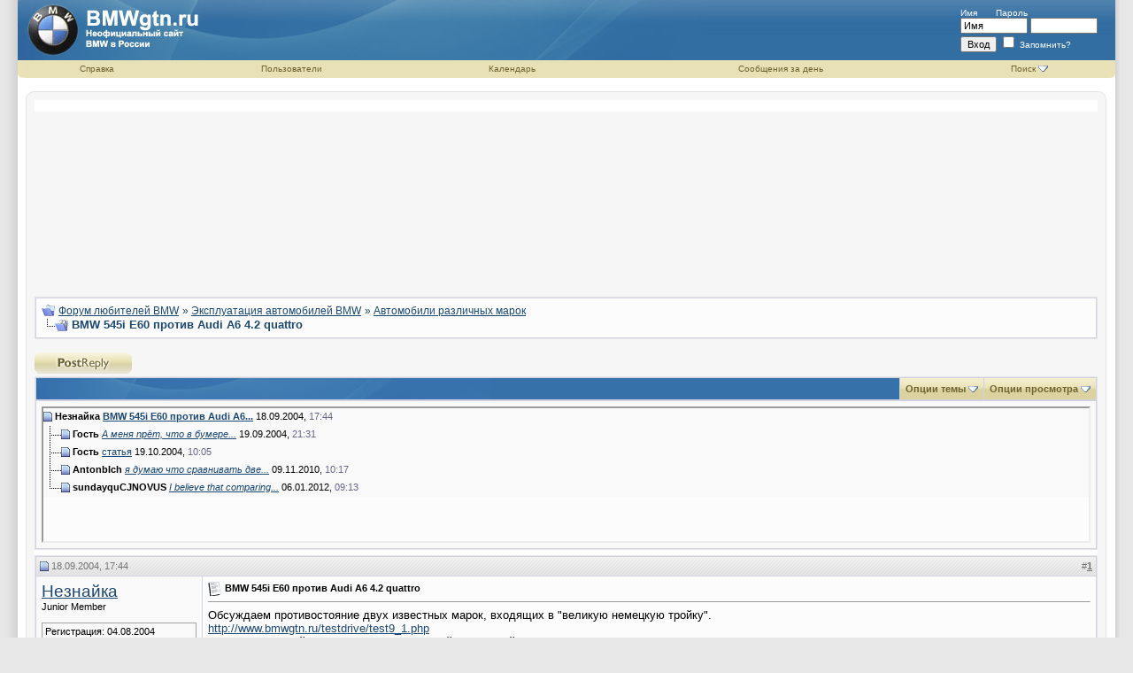

--- FILE ---
content_type: text/html; charset=windows-1251
request_url: http://forum.bmwgtn.ru/showthread.php?s=068436579fac7a73044947a91cdad4c9&mode=hybrid&t=16
body_size: 12046
content:
<!DOCTYPE html PUBLIC "-//W3C//DTD XHTML 1.0 Transitional//EN" "http://www.w3.org/TR/xhtml1/DTD/xhtml1-transitional.dtd">
<html xmlns="http://www.w3.org/1999/xhtml" dir="ltr" lang="ru">
<head>
	<meta http-equiv="Content-Type" content="text/html; charset=windows-1251" />
<meta name="generator" content="vBulletin 3.7.3" />

<meta name="keywords" content=" BMW 545i E60 против Audi A6 4.2 quattro, bmw, авто, auto, бмв, автомобиль, ремонт, эксплуатация, подбор, модели, выпуск, салон, кузов" />
<meta name="description" content=" BMW 545i E60 против Audi A6 4.2 quattro Автомобили различных марок" />


<!-- CSS Stylesheet -->
<style type="text/css" id="vbulletin_css">
/**
* vBulletin 3.7.3 CSS
* Style: 'Curves'; Style ID: 2
*/
@import url("clientscript/vbulletin_css/style-be01ccc5-00002.css");
</style>
<link rel="stylesheet" type="text/css" href="clientscript/vbulletin_important.css?v=373" />


<!-- / CSS Stylesheet -->

<script type="text/javascript" src="clientscript/yui/yahoo-dom-event/yahoo-dom-event.js?v=373"></script>
<script type="text/javascript" src="clientscript/yui/connection/connection-min.js?v=373"></script>
<script type="text/javascript">
<!--
var SESSIONURL = "s=bd03190cc5de1b6b259480bc07ab8fde&";
var SECURITYTOKEN = "guest";
var IMGDIR_MISC = "curves/misc";
var vb_disable_ajax = parseInt("0", 10);
// -->
</script>
<script type="text/javascript" src="clientscript/vbulletin_global.js?v=373"></script>
<script type="text/javascript" src="clientscript/vbulletin_menu.js?v=373"></script>


	<title> BMW 545i E60 против Audi A6 4.2 quattro - &#1060;&#1086;&#1088;&#1091;&#1084; &#1083;&#1102;&#1073;&#1080;&#1090;&#1077;&#1083;&#1077;&#1081; BMW</title>
	<script type="text/javascript" src="clientscript/vbulletin_post_loader.js?v=373"></script>
	<style type="text/css" id="vbulletin_showthread_css">
	<!--
	
	#links div { white-space: nowrap; }
	#links img { vertical-align: middle; }
	-->
	</style>
</head>
<body onload="">
<!-- logo -->

<a name="top"></a>
<table border="0" width="100%" cellpadding="0" cellspacing="0" align="center">
<tr>
  <td style="background-image:url(curves/c1_01.jpg); background-position:right; background-repeat:repeat-y;" width="20">&nbsp;</td>
  <td style="background-color:#ffffff;"><table width="100%" style="background-image:url(curves/c1_04.jpg);" border="0" cellpadding="0" cellspacing="0" align="center">
      <tr>
        <td align="left" valign="top"><a href="index.php?s=bd03190cc5de1b6b259480bc07ab8fde"><img src="curves/c1_02.jpg" border="0" alt="&#1060;&#1086;&#1088;&#1091;&#1084; &#1083;&#1102;&#1073;&#1080;&#1090;&#1077;&#1083;&#1077;&#1081; BMW" /></a></td>
        <td width="100%" style="background-image:url(curves/c1_03.jpg); background-repeat:no-repeat;">&nbsp;</td>
        <td valign="middle" style="padding-right:20px;" nowrap="nowrap" >
            <div class="headertxt">
              <form action="login.php?do=login" method="post" onsubmit="md5hash(vb_login_password, vb_login_md5password, vb_login_md5password_utf, 0)">
                <script type="text/javascript" src="clientscript/vbulletin_md5.js?v=373"></script>
                <label for="navbar_username">Имя</label>
                &nbsp;&nbsp;&nbsp;&nbsp;&nbsp;
                <label for="navbar_password">Пароль</label>
                <br />
                <input type="text" class="bginput" style="font-size: 11px" name="vb_login_username" id="navbar_username" size="10" accesskey="u" tabindex="101" value="Имя" onfocus="if (this.value == 'Имя') this.value = '';" />
                <input type="password" class="bginput" style="font-size: 11px" name="vb_login_password" id="navbar_password" size="10" accesskey="p" tabindex="102" />
                <br />
                <input type="submit" class="button" value="Вход" tabindex="104" title="Введите ваше имя пользователя и пароль, чтобы войти, или нажмите кнопку 'Регистрация', чтобы зарегистрироваться." accesskey="s" />
                <label for="cb_cookieuser_navbar">
                <input type="checkbox" name="cookieuser" value="1" tabindex="103" id="cb_cookieuser_navbar" accesskey="c" />
                Запомнить?</label>
                <input type="hidden" name="s" value="bd03190cc5de1b6b259480bc07ab8fde" />
	<input type="hidden" name="securitytoken" value="guest" />
                <input type="hidden" name="do" value="login" />
                <input type="hidden" name="vb_login_md5password" />
                <input type="hidden" name="vb_login_md5password_utf" />
              </form>
              <!-- / login form -->
            </div>
          </td>
      </tr>
      <tr>
        <td colspan="3" valign="top"><table border="0" width="100%" cellpadding="0" cellspacing="0">
            <tr align="center">
              <td width="10"><img src="curves/c1_08.jpg"/></td>
              
              
              <td class="vbmenu_header"><a href="faq.php?s=bd03190cc5de1b6b259480bc07ab8fde" accesskey="5">Справка</a></td>
              <td class="vbmenu_header"><a href="memberlist.php?s=bd03190cc5de1b6b259480bc07ab8fde">Пользователи</a></td>
              <td class="vbmenu_header"><a href="calendar.php?s=bd03190cc5de1b6b259480bc07ab8fde">Календарь</a></td>
              
                
                  
                    <td class="vbmenu_header"><a href="search.php?s=bd03190cc5de1b6b259480bc07ab8fde&amp;do=getdaily" accesskey="2">Сообщения за день</a></td>
                  
                  <td id="navbar_search" class="vbmenu_header"><a href="search.php?s=bd03190cc5de1b6b259480bc07ab8fde" accesskey="4" rel="nofollow">Поиск</a>
                    <script type="text/javascript"> vbmenu_register("navbar_search"); </script></td>
                
                
                
              
              <td width="11"><img src="curves/c1_10.jpg"/></td>
            </tr>
          </table></td>
      </tr>
    </table>
    <br />
    <!-- /logo -->
    <!-- content table -->
    <table border="0" width="100%" cellpadding="0" cellspacing="0">
    <tr>
      <td><img src="curves/c1_13.jpg"/></td>
      <td width="100%" style="background-image:url(curves/c1_14.jpg);"></td>
      <td><img src="curves/c1_16.jpg"/></td>
    </tr>
<tr>
    <td style="background-image:url(curves/c1_17.jpg);">&nbsp;</td>
      <td> <!-- open content container -->

<div align="center">
	<div class="page" style="width:100%; text-align:left">
		<div style="padding:0px 0px 0px 0px" align="left">

        
         



<p align="center"><script async src="//pagead2.googlesyndication.com/pagead/js/adsbygoogle.js"></script>
<!-- Bmwgtn_Big_H -->
<ins class="adsbygoogle"
     style="display:inline-block;width:930px;height:180px"
     data-ad-client="ca-pub-1987857910490103"
     data-ad-slot="1242822856"></ins>
<script>
(adsbygoogle = window.adsbygoogle || []).push({});
</script></p>
<br />

<!-- breadcrumb, login, pm info -->
<table class="tborder" cellpadding="6" cellspacing="1" border="0" width="100%" align="center">
<tr>
	<td class="alt1" width="100%">
		
			<table cellpadding="0" cellspacing="0" border="0">
			<tr valign="bottom">
				<td><a href="#" onclick="history.back(1); return false;"><img src="curves/misc/navbits_start.gif" alt="Вернуться" border="0" /></a></td>
				<td>&nbsp;</td>
				<td width="100%"><span class="navbar"><a href="index.php?s=bd03190cc5de1b6b259480bc07ab8fde" accesskey="1">&#1060;&#1086;&#1088;&#1091;&#1084; &#1083;&#1102;&#1073;&#1080;&#1090;&#1077;&#1083;&#1077;&#1081; BMW</a></span> 
	<span class="navbar">» <a href="forumdisplay.php?s=bd03190cc5de1b6b259480bc07ab8fde&amp;f=20">Эксплуатация автомобилей BMW</a></span>


	<span class="navbar">» <a href="forumdisplay.php?s=bd03190cc5de1b6b259480bc07ab8fde&amp;f=26">Автомобили различных марок</a></span>

</td>
			</tr>
			<tr>
				<td class="navbar" style="font-size:10pt; padding-top:1px" colspan="3"><a href="/showthread.php?s=068436579fac7a73044947a91cdad4c9&amp;mode=hybrid&amp;t=16"><img class="inlineimg" src="curves/misc/navbits_finallink_ltr.gif" alt="Перезагрузить страницу" border="0" /></a> <strong>
	 BMW 545i E60 против Audi A6 4.2 quattro

</strong></td>
			</tr>
			</table>
		
	</td>
</tr>
</table>
<!-- / breadcrumb, login, pm info -->

<br />






<!-- NAVBAR POPUP MENUS -->

	
	<!-- header quick search form -->
	<div class="vbmenu_popup" id="navbar_search_menu" style="display:none" align="left">
		<table cellpadding="4" cellspacing="1" border="0">
		<tr>
			<td class="thead">Поиск по форуму</td>
		</tr>
		<tr>
			<td class="vbmenu_option" title="nohilite">
				<form action="search.php?do=process" method="post">

					<input type="hidden" name="do" value="process" />
					<input type="hidden" name="quicksearch" value="1" />
					<input type="hidden" name="childforums" value="1" />
					<input type="hidden" name="exactname" value="1" />
					<input type="hidden" name="s" value="bd03190cc5de1b6b259480bc07ab8fde" />
	<input type="hidden" name="securitytoken" value="guest" />
					<div><input type="text" class="bginput" name="query" size="25" tabindex="1001" /><input type="submit" class="button" value="Вперёд" tabindex="1004" /></div>
					<div style="margin-top:6px">
						<label for="rb_nb_sp0"><input type="radio" name="showposts" value="0" id="rb_nb_sp0" tabindex="1002" checked="checked" />Отобразить темы</label>
						&nbsp;
						<label for="rb_nb_sp1"><input type="radio" name="showposts" value="1" id="rb_nb_sp1" tabindex="1003" />Отображать сообщения</label>
					</div>
				</form>
			</td>
		</tr>
		
		<tr>
			<td class="vbmenu_option"><a href="tags.php??s=bd03190cc5de1b6b259480bc07ab8fde" rel="nofollow">Поиск по метке</a></td>
		</tr>
		
		<tr>
			<td class="vbmenu_option"><a href="search.php?s=bd03190cc5de1b6b259480bc07ab8fde" accesskey="4" rel="nofollow">Расширенный поиск</a></td>
		</tr>
		
		</table>
	</div>
	<!-- / header quick search form -->
	

	
<!-- / NAVBAR POPUP MENUS -->

<!-- PAGENAV POPUP -->
	<div class="vbmenu_popup" id="pagenav_menu" style="display:none">
		<table cellpadding="4" cellspacing="1" border="0">
		<tr>
			<td class="thead" nowrap="nowrap">К странице...</td>
		</tr>
		<tr>
			<td class="vbmenu_option" title="nohilite">
			<form action="index.php" method="get" onsubmit="return this.gotopage()" id="pagenav_form">
				<input type="text" class="bginput" id="pagenav_itxt" style="font-size:11px" size="4" />
				<input type="button" class="button" id="pagenav_ibtn" value="Вперёд" />
			</form>
			</td>
		</tr>
		</table>
	</div>
<!-- / PAGENAV POPUP -->


<div align="center">

</div>





<a name="poststop" id="poststop"></a>

<!-- controls above postbits -->
<table cellpadding="0" cellspacing="0" border="0" width="100%" style="margin-bottom:3px">
<tr valign="bottom">
	
		<td class="smallfont"><a href="newreply.php?s=bd03190cc5de1b6b259480bc07ab8fde&amp;do=newreply&amp;noquote=1&amp;p=34" rel="nofollow"><img src="curves/buttons/reply.gif" alt="Ответ" border="0" /></a></td>
	
	
</tr>
</table>
<!-- / controls above postbits -->

<!-- toolbar -->
<table class="tborder" cellpadding="6" cellspacing="1" border="0" width="100%" align="center" style="border-bottom-width:0px">
<tr>
	<td class="tcat" width="100%">
		<div class="smallfont">
		
		&nbsp;
		</div>
	</td>
	<td class="vbmenu_control" id="threadtools" nowrap="nowrap">
		<a href="/showthread.php?mode=hybrid&amp;t=16&amp;nojs=1#goto_threadtools">Опции темы</a>
		<script type="text/javascript"> vbmenu_register("threadtools"); </script>
	</td>
	
	
	
	<td class="vbmenu_control" id="displaymodes" nowrap="nowrap">
		<a href="/showthread.php?mode=hybrid&amp;t=16&amp;nojs=1#goto_displaymodes">Опции просмотра</a>
		<script type="text/javascript"> vbmenu_register("displaymodes"); </script>
	</td>
	

	

</tr>
</table>
<!-- / toolbar -->



<!-- end content table -->

		</div>
	</div>
</div>

<!-- / close content container -->
<!-- / end content table -->


<!-- thread posts list -->
<script type="text/javascript">
<!--
var imgdir_statusicon = "curves/statusicon";
var imgdir_misc = "curves/misc";
var cleargifurl = "clear.gif";
var guestphrase = "Гость";
var morephrase = "Дополнительные ответы в подтемах";
var highlightwords = "";
//-->
</script>
<script type="text/javascript" src="clientscript/vbulletin_thrdpostlist.js?v=373"></script>
<script type="text/javascript">
<!--
// initialize some variables
var curpostid = 34;
var quickreply = false;

// cached posts (no page reload required to view)

// next/previous post info

// cached usernames
pu[0] = guestphrase;
pu[3] = "Незнайка";
pu[5997] = "AntonbIch";
pu[6239] = "sundayquCJNOVUS";

// -->
</script>

<!-- open content container -->

<div align="center">
	<div class="page" style="width:100%; text-align:left">
		<div style="padding:0px 0px 0px 0px" align="left">


<table class="tborder" cellpadding="6" cellspacing="1" border="0" width="100%" align="center" style="border-top-width:0px; margin-bottom:6px">
<tr>
	<td class="alt2">
	<div style="height:150px;  overflow:auto; border:2px inset; padding: 0px; text-align:left;" class="alt1" id="links">
		<div class="smallfont">
		<!-- start post links -->
<script type="text/javascript">
<!--
writeLink(34, 0, 0, 3, "", "BMW 545i E60 против Audi A6...", "18.09.2004", "17:44", 1);
  writeLink(35, 0, 0, 0, "T", "<i>А меня прёт, что в бумере...</i>", "19.09.2004", "21:31", 1);
  writeLink(56, 0, 0, 0, "T", "статья", "19.10.2004", "10:05", 1);
  writeLink(1126, 0, 0, 5997, "T", "<i>я думаю что сравнивать две...</i>", "09.11.2010", "10:17", 1);
  writeLink(1360, 0, 0, 6239, "L", "<i>I believe that comparing...</i>", "06.01.2012", "09:13", 1);

//-->
</script>
		<!-- end post links -->
		</div>
	</div>
	</td>
</tr>

</table>


		</div>
	</div>
</div>

<!-- / close content container -->
<!-- /thread posts list -->




<div id="posts"><!-- post #34 -->

	<!-- open content container -->

<div align="center">
	<div class="page" style="width:100%; text-align:left">
		<div style="padding:0px 0px 0px 0px" align="left">

	<div id="edit34" style="padding:0px 0px 6px 0px">
	<!-- this is not the last post shown on the page -->



<table id="post34" class="tborder" cellpadding="6" cellspacing="0" border="0" width="100%" align="center">
<tr>
	
		<td class="thead" style="font-weight:normal; border: 1px solid #D1D1E1; border-right: 0px" >
			<!-- status icon and date -->
			<a name="post34"><img class="inlineimg" src="curves/statusicon/post_old.gif" alt="Старый" border="0" /></a>
			18.09.2004, 17:44
			
			<!-- / status icon and date -->
		</td>
		<td class="thead" style="font-weight:normal; border: 1px solid #D1D1E1; border-left: 0px" align="right">
			&nbsp;
			#<a href="showpost.php?s=bd03190cc5de1b6b259480bc07ab8fde&amp;p=34&amp;postcount=1" target="new" rel="nofollow" id="postcount34" name="1"><strong>1</strong></a>
			
		</td>
	
</tr>
<tr valign="top">
	<td class="alt2" width="175" rowspan="2" style="border: 1px solid #D1D1E1; border-top: 0px; border-bottom: 0px">

			<div id="postmenu_34">
				
				<a class="bigusername" href="member.php?s=bd03190cc5de1b6b259480bc07ab8fde&amp;u=3">Незнайка</a>
				<script type="text/javascript"> vbmenu_register("postmenu_34", true); </script>
				
			</div>

			<div class="smallfont">Junior Member</div>
			
			

			

			<div class="smallfont">
				&nbsp;<br />
				<div class="postbitfields">Регистрация: 04.08.2004</div>
				
				
				<div class="postbitfields">
					Сообщений: 9
				</div>
				
				
				
				

			</div>

	</td>
	
	<td class="alt1" id="td_post_34" style="border-right: 1px solid #D1D1E1">
	
		
		
			<!-- icon and title -->
			<div class="smallfont">
				<img class="inlineimg" src="images/icons/icon1.gif" alt="По умолчанию" border="0" />
				<strong>BMW 545i E60 против Audi A6 4.2 quattro</strong>
			</div>
			<hr size="1" style="color:#D1D1E1; background-color:#D1D1E1" />
			<!-- / icon and title -->
		

		<!-- message -->
		<div id="post_message_34">Обсуждаем противостояние двух известных марок, входящих в &quot;великую немецкую тройку&quot;.<br />
<noindex><a href="http://www.bmwgtn.ru/testdrive/test9_1.php" target="_blank">http://www.bmwgtn.ru/testdrive/test9_1.php</a></noindex><br />
К созданию новой А6 приложил руку бывший шеф-дизайнер корпорации BMW, но сталали от этого Audi лучше? <br />
Пишите своё мнение по этому вопросу.</div>
		<!-- / message -->

		

		


		

		

	</td>
</tr>
<tr>
<td class="alt1" valign="bottom" style="border-right: 1px solid #D1D1E1">
 

</td>
</tr>
<tr>
	<td class="alt2" style="border: 1px solid #D1D1E1; border-top: 0px">
		<img class="inlineimg" src="curves/statusicon/user_offline.gif" alt="Незнайка вне форума" border="0" />


		
		
		
		
		&nbsp;
	</td>
	
	<td class="alt1" align="right" style="border: 1px solid #D1D1E1; border-left: 0px; border-top: 0px">
	
		<!-- controls -->
		
		
		
			<a href="newreply.php?s=bd03190cc5de1b6b259480bc07ab8fde&amp;do=newreply&amp;p=34" rel="nofollow"><img src="curves/buttons/quote.gif" alt="Ответить с цитированием" border="0" /></a>
		
		
		
		
		
		
		
			
		
		
		<!-- / controls -->
	</td>
</tr>
</table>


<!-- post 34 popup menu -->
<div class="vbmenu_popup" id="postmenu_34_menu" style="display:none">
	<table cellpadding="4" cellspacing="1" border="0">
	<tr>
		<td class="thead">Незнайка</td>
	</tr>
	
		<tr><td class="vbmenu_option"><a href="member.php?s=bd03190cc5de1b6b259480bc07ab8fde&amp;u=3">Посмотреть профиль</a></td></tr>
	
	
	
	
	
		<tr><td class="vbmenu_option"><a href="search.php?s=bd03190cc5de1b6b259480bc07ab8fde&amp;do=finduser&amp;u=3" rel="nofollow">Найти ещё сообщения от Незнайка</a></td></tr>
	
	
	
	</table>
</div>
<!-- / post 34 popup menu -->


	</div>
	
		</div>
	</div>
</div>

<!-- / close content container -->

<!-- / post #34 --><!-- post #35 -->

	<!-- open content container -->

<div align="center">
	<div class="page" style="width:100%; text-align:left">
		<div style="padding:0px 0px 0px 0px" align="left">

	<div id="edit35" style="padding:0px 0px 6px 0px">
	<!-- this is not the last post shown on the page -->



<table id="post35" class="tborder" cellpadding="6" cellspacing="0" border="0" width="100%" align="center">
<tr>
	
		<td class="thead" style="font-weight:normal; border: 1px solid #D1D1E1; border-right: 0px" >
			<!-- status icon and date -->
			<a name="post35"><img class="inlineimg" src="curves/statusicon/post_old.gif" alt="Старый" border="0" /></a>
			19.09.2004, 21:31
			
			<!-- / status icon and date -->
		</td>
		<td class="thead" style="font-weight:normal; border: 1px solid #D1D1E1; border-left: 0px" align="right">
			&nbsp;
			#<a href="showpost.php?s=bd03190cc5de1b6b259480bc07ab8fde&amp;p=35&amp;postcount=2" target="new" rel="nofollow" id="postcount35" name="2"><strong>2</strong></a>
			
		</td>
	
</tr>
<tr valign="top">
	<td class="alt2" width="175" rowspan="2" style="border: 1px solid #D1D1E1; border-top: 0px; border-bottom: 0px">

			<div id="postmenu_35">
				
				
				
			</div>

			<div class="smallfont">Guest</div>
			
			

			

			<div class="smallfont">
				&nbsp;<br />
				
				
				
				<div class="postbitfields">
					Сообщений: n/a
				</div>
				
				
				
				

			</div>

	</td>
	
	<td class="alt1" id="td_post_35" style="border-right: 1px solid #D1D1E1">
	
		
		
			<!-- icon and title -->
			<div class="smallfont">
				<img class="inlineimg" src="images/icons/icon1.gif" alt="По умолчанию" border="0" />
				
			</div>
			<hr size="1" style="color:#D1D1E1; background-color:#D1D1E1" />
			<!-- / icon and title -->
		

		<!-- message -->
		<div id="post_message_35">А меня прёт, что в бумере информация на стекле отображается. Прям как в истребителе. Интресно, а скока такое стекло встанет, если его какие-нибудь падонки разобьют?</div>
		<!-- / message -->

		

		


		

		

	</td>
</tr>
<tr>
<td class="alt1" valign="bottom" style="border-right: 1px solid #D1D1E1">
 

</td>
</tr>
<tr>
	<td class="alt2" style="border: 1px solid #D1D1E1; border-top: 0px">
		
		
		
		
		
		&nbsp;
	</td>
	
	<td class="alt1" align="right" style="border: 1px solid #D1D1E1; border-left: 0px; border-top: 0px">
	
		<!-- controls -->
		
		
		
			<a href="newreply.php?s=bd03190cc5de1b6b259480bc07ab8fde&amp;do=newreply&amp;p=35" rel="nofollow"><img src="curves/buttons/quote.gif" alt="Ответить с цитированием" border="0" /></a>
		
		
		
		
		
		
		
			
		
		
		<!-- / controls -->
	</td>
</tr>
</table>


<!-- post 35 popup menu -->
<div class="vbmenu_popup" id="postmenu_35_menu" style="display:none">
	<table cellpadding="4" cellspacing="1" border="0">
	<tr>
		<td class="thead"></td>
	</tr>
	
	
	
	
	
	
	
	</table>
</div>
<!-- / post 35 popup menu -->


	</div>
	
		</div>
	</div>
</div>

<!-- / close content container -->

<!-- / post #35 --><!-- post #56 -->

	<!-- open content container -->

<div align="center">
	<div class="page" style="width:100%; text-align:left">
		<div style="padding:0px 0px 0px 0px" align="left">

	<div id="edit56" style="padding:0px 0px 6px 0px">
	<!-- this is not the last post shown on the page -->



<table id="post56" class="tborder" cellpadding="6" cellspacing="0" border="0" width="100%" align="center">
<tr>
	
		<td class="thead" style="font-weight:normal; border: 1px solid #D1D1E1; border-right: 0px" >
			<!-- status icon and date -->
			<a name="post56"><img class="inlineimg" src="curves/statusicon/post_old.gif" alt="Старый" border="0" /></a>
			19.10.2004, 10:05
			
			<!-- / status icon and date -->
		</td>
		<td class="thead" style="font-weight:normal; border: 1px solid #D1D1E1; border-left: 0px" align="right">
			&nbsp;
			#<a href="showpost.php?s=bd03190cc5de1b6b259480bc07ab8fde&amp;p=56&amp;postcount=3" target="new" rel="nofollow" id="postcount56" name="3"><strong>3</strong></a>
			
		</td>
	
</tr>
<tr valign="top">
	<td class="alt2" width="175" rowspan="2" style="border: 1px solid #D1D1E1; border-top: 0px; border-bottom: 0px">

			<div id="postmenu_56">
				
				mmX
				
			</div>

			<div class="smallfont">Guest</div>
			
			

			

			<div class="smallfont">
				&nbsp;<br />
				
				
				
				<div class="postbitfields">
					Сообщений: n/a
				</div>
				
				
				
				

			</div>

	</td>
	
	<td class="alt1" id="td_post_56" style="border-right: 1px solid #D1D1E1">
	
		
		
			<!-- icon and title -->
			<div class="smallfont">
				<img class="inlineimg" src="images/icons/icon1.gif" alt="По умолчанию" border="0" />
				<strong>статья</strong>
			</div>
			<hr size="1" style="color:#D1D1E1; background-color:#D1D1E1" />
			<!-- / icon and title -->
		

		<!-- message -->
		<div id="post_message_56">статья сравнения не актуальна, в плане скоростных замеров<br />
как 40 клапановый 4,2 двигатель audi может набирать сотню за 7.6 сек ? Причина может быть одна только некомпетентность водителя или же сознательная некомпетентность водителя на первой сотне при нормальных тестах а6 не догонет bmw 5 а вот на второй вполне возможно  из каталога  <noindex><a href="http://www.catalog.auto.ru/audi/a6/" target="_blank">http://www.catalog.auto.ru/audi/a6/</a></noindex> хорошо видно что даже а6 дизелёк    набикает сотню за  7.3с неговоря об а6<br />
4.2 которая при своих габаритах массе и полном приводе (они поболее bmw) а6 настигает 100 за 6.1  а нужны ли такие бешеные показатели <br />
седану бизнес класса ? наверно нужны раз они на серийном производстве. И еще покупая машину в России все знают что придется ездить зимой а как вы думаете  что остаётся за управляемостью это конечно  ауди</div>
		<!-- / message -->

		

		


		

		

	</td>
</tr>
<tr>
<td class="alt1" valign="bottom" style="border-right: 1px solid #D1D1E1">
 

</td>
</tr>
<tr>
	<td class="alt2" style="border: 1px solid #D1D1E1; border-top: 0px">
		
		
		
		
		
		&nbsp;
	</td>
	
	<td class="alt1" align="right" style="border: 1px solid #D1D1E1; border-left: 0px; border-top: 0px">
	
		<!-- controls -->
		
		
		
			<a href="newreply.php?s=bd03190cc5de1b6b259480bc07ab8fde&amp;do=newreply&amp;p=56" rel="nofollow"><img src="curves/buttons/quote.gif" alt="Ответить с цитированием" border="0" /></a>
		
		
		
		
		
		
		
			
		
		
		<!-- / controls -->
	</td>
</tr>
</table>


<!-- post 56 popup menu -->
<div class="vbmenu_popup" id="postmenu_56_menu" style="display:none">
	<table cellpadding="4" cellspacing="1" border="0">
	<tr>
		<td class="thead">mmX</td>
	</tr>
	
	
	
	
	
	
	
	</table>
</div>
<!-- / post 56 popup menu -->


	</div>
	
		</div>
	</div>
</div>

<!-- / close content container -->

<!-- / post #56 --><!-- post #1126 -->

	<!-- open content container -->

<div align="center">
	<div class="page" style="width:100%; text-align:left">
		<div style="padding:0px 0px 0px 0px" align="left">

	<div id="edit1126" style="padding:0px 0px 6px 0px">
	<!-- this is not the last post shown on the page -->



<table id="post1126" class="tborder" cellpadding="6" cellspacing="0" border="0" width="100%" align="center">
<tr>
	
		<td class="thead" style="font-weight:normal; border: 1px solid #D1D1E1; border-right: 0px" >
			<!-- status icon and date -->
			<a name="post1126"><img class="inlineimg" src="curves/statusicon/post_old.gif" alt="Старый" border="0" /></a>
			09.11.2010, 10:17
			
			<!-- / status icon and date -->
		</td>
		<td class="thead" style="font-weight:normal; border: 1px solid #D1D1E1; border-left: 0px" align="right">
			&nbsp;
			#<a href="showpost.php?s=bd03190cc5de1b6b259480bc07ab8fde&amp;p=1126&amp;postcount=4" target="new" rel="nofollow" id="postcount1126" name="4"><strong>4</strong></a>
			
		</td>
	
</tr>
<tr valign="top">
	<td class="alt2" width="175" rowspan="2" style="border: 1px solid #D1D1E1; border-top: 0px; border-bottom: 0px">

			<div id="postmenu_1126">
				
				<a class="bigusername" href="member.php?s=bd03190cc5de1b6b259480bc07ab8fde&amp;u=5997">AntonbIch</a>
				<script type="text/javascript"> vbmenu_register("postmenu_1126", true); </script>
				
			</div>

			<div class="smallfont">Junior Member</div>
			
			

			

			<div class="smallfont">
				&nbsp;<br />
				<div class="postbitfields">Регистрация: 04.11.2010</div>
				
				
				<div class="postbitfields">
					Сообщений: 11
				</div>
				
				
				
				
<div class="postbitfields"><a href="#" onclick="imwindow('icq', '5997', 500, 450); return false;"><img src="curves/misc/im_icq.gif" alt="Отправить сообщение для AntonbIch с помощью ICQ" border="0" /></a>    </div>
			</div>

	</td>
	
	<td class="alt1" id="td_post_1126" style="border-right: 1px solid #D1D1E1">
	
		
		
			<!-- icon and title -->
			<div class="smallfont">
				<img class="inlineimg" src="images/icons/icon1.gif" alt="По умолчанию" border="0" />
				
			</div>
			<hr size="1" style="color:#D1D1E1; background-color:#D1D1E1" />
			<!-- / icon and title -->
		

		<!-- message -->
		<div id="post_message_1126">я думаю что сравнивать две эти марки нет смысла они обе в лидерах но предпочтения я отдам bmw по многим признакам ну не будем говорить о нутрях они хороши везде а вот дизайн bmw куда интересней чем у audi ну и салом не остовляет себе конкурентов среди их класса!</div>
		<!-- / message -->

		

		


		

		

	</td>
</tr>
<tr>
<td class="alt1" valign="bottom" style="border-right: 1px solid #D1D1E1">
 

</td>
</tr>
<tr>
	<td class="alt2" style="border: 1px solid #D1D1E1; border-top: 0px">
		<img class="inlineimg" src="curves/statusicon/user_offline.gif" alt="AntonbIch вне форума" border="0" />


		
		
		
		
		&nbsp;
	</td>
	
	<td class="alt1" align="right" style="border: 1px solid #D1D1E1; border-left: 0px; border-top: 0px">
	
		<!-- controls -->
		
		
		
			<a href="newreply.php?s=bd03190cc5de1b6b259480bc07ab8fde&amp;do=newreply&amp;p=1126" rel="nofollow"><img src="curves/buttons/quote.gif" alt="Ответить с цитированием" border="0" /></a>
		
		
		
		
		
		
		
			
		
		
		<!-- / controls -->
	</td>
</tr>
</table>


<!-- post 1126 popup menu -->
<div class="vbmenu_popup" id="postmenu_1126_menu" style="display:none">
	<table cellpadding="4" cellspacing="1" border="0">
	<tr>
		<td class="thead">AntonbIch</td>
	</tr>
	
		<tr><td class="vbmenu_option"><a href="member.php?s=bd03190cc5de1b6b259480bc07ab8fde&amp;u=5997">Посмотреть профиль</a></td></tr>
	
	
	
	
	
		<tr><td class="vbmenu_option"><a href="search.php?s=bd03190cc5de1b6b259480bc07ab8fde&amp;do=finduser&amp;u=5997" rel="nofollow">Найти ещё сообщения от AntonbIch</a></td></tr>
	
	
	
	</table>
</div>
<!-- / post 1126 popup menu -->


	</div>
	
		</div>
	</div>
</div>

<!-- / close content container -->

<!-- / post #1126 --><!-- post #1360 -->

	<!-- open content container -->

<div align="center">
	<div class="page" style="width:100%; text-align:left">
		<div style="padding:0px 0px 0px 0px" align="left">

	<div id="edit1360" style="padding:0px 0px 6px 0px">
	<!-- this is not the last post shown on the page -->



<table id="post1360" class="tborder" cellpadding="6" cellspacing="0" border="0" width="100%" align="center">
<tr>
	
		<td class="thead" style="font-weight:normal; border: 1px solid #D1D1E1; border-right: 0px" >
			<!-- status icon and date -->
			<a name="post1360"><img class="inlineimg" src="curves/statusicon/post_old.gif" alt="Старый" border="0" /></a>
			06.01.2012, 09:13
			
			<!-- / status icon and date -->
		</td>
		<td class="thead" style="font-weight:normal; border: 1px solid #D1D1E1; border-left: 0px" align="right">
			&nbsp;
			#<a href="showpost.php?s=bd03190cc5de1b6b259480bc07ab8fde&amp;p=1360&amp;postcount=5" target="new" rel="nofollow" id="postcount1360" name="5"><strong>5</strong></a>
			
		</td>
	
</tr>
<tr valign="top">
	<td class="alt2" width="175" rowspan="2" style="border: 1px solid #D1D1E1; border-top: 0px; border-bottom: 0px">

			<div id="postmenu_1360">
				
				<a class="bigusername" href="member.php?s=bd03190cc5de1b6b259480bc07ab8fde&amp;u=6239">sundayquCJNOVUS</a>
				<script type="text/javascript"> vbmenu_register("postmenu_1360", true); </script>
				
			</div>

			<div class="smallfont">Junior Member</div>
			
			

			

			<div class="smallfont">
				&nbsp;<br />
				<div class="postbitfields">Регистрация: 06.01.2012</div>
				
				
				<div class="postbitfields">
					Сообщений: 3
				</div>
				
				
				
				

			</div>

	</td>
	
	<td class="alt1" id="td_post_1360" style="border-right: 1px solid #D1D1E1">
	
		
		
			<!-- icon and title -->
			<div class="smallfont">
				<img class="inlineimg" src="images/icons/icon1.gif" alt="По умолчанию" border="0" />
				
			</div>
			<hr size="1" style="color:#D1D1E1; background-color:#D1D1E1" />
			<!-- / icon and title -->
		

		<!-- message -->
		<div id="post_message_1360">I believe that comparing these two producers do not make perception they are each inside the guide but <noindex><a href="http://www.zyy.com/" target="_blank">Buying WOW Gold</a></noindex> I will give preference bmw in countless respects properly let's not converse concerning the insides are <noindex><a href="http://www.zyy.com/SellToUs/SellToUs.html" target="_blank">Sell WOW Gold</a></noindex> splendid anyplace however the design and design bmw much additional fascinating compared to audi and lard properly ostovlyaet not at current rivals within their class!</div>
		<!-- / message -->

		

		


		

		

	</td>
</tr>
<tr>
<td class="alt1" valign="bottom" style="border-right: 1px solid #D1D1E1">
 

</td>
</tr>
<tr>
	<td class="alt2" style="border: 1px solid #D1D1E1; border-top: 0px">
		<img class="inlineimg" src="curves/statusicon/user_offline.gif" alt="sundayquCJNOVUS вне форума" border="0" />


		
		
		
		
		&nbsp;
	</td>
	
	<td class="alt1" align="right" style="border: 1px solid #D1D1E1; border-left: 0px; border-top: 0px">
	
		<!-- controls -->
		
		
		
			<a href="newreply.php?s=bd03190cc5de1b6b259480bc07ab8fde&amp;do=newreply&amp;p=1360" rel="nofollow"><img src="curves/buttons/quote.gif" alt="Ответить с цитированием" border="0" /></a>
		
		
		
		
		
		
		
			
		
		
		<!-- / controls -->
	</td>
</tr>
</table>


<!-- post 1360 popup menu -->
<div class="vbmenu_popup" id="postmenu_1360_menu" style="display:none">
	<table cellpadding="4" cellspacing="1" border="0">
	<tr>
		<td class="thead">sundayquCJNOVUS</td>
	</tr>
	
		<tr><td class="vbmenu_option"><a href="member.php?s=bd03190cc5de1b6b259480bc07ab8fde&amp;u=6239">Посмотреть профиль</a></td></tr>
	
	
	
	
		<tr><td class="vbmenu_option"><a href="http://www.zyy.com/gold/Star-Wars-The-old-Republic-US-K.html">Посетить домашнюю страницу sundayquCJNOVUS</a></td></tr>
	
	
		<tr><td class="vbmenu_option"><a href="search.php?s=bd03190cc5de1b6b259480bc07ab8fde&amp;do=finduser&amp;u=6239" rel="nofollow">Найти ещё сообщения от sundayquCJNOVUS</a></td></tr>
	
	
	
	</table>
</div>
<!-- / post 1360 popup menu -->


	</div>
	
		</div>
	</div>
</div>

<!-- / close content container -->

<!-- / post #1360 --><div id="lastpost"></div></div>

<!-- start content table -->
<!-- open content container -->

<div align="center">
	<div class="page" style="width:100%; text-align:left">
		<div style="padding:0px 0px 0px 0px" align="left">

<!-- / start content table -->

<!-- controls below postbits -->
<table cellpadding="0" cellspacing="0" border="0" width="100%" style="margin-top:-3px">
<tr valign="top">
	
		<td class="smallfont"><a href="newreply.php?s=bd03190cc5de1b6b259480bc07ab8fde&amp;do=newreply&amp;noquote=1&amp;p=1360" rel="nofollow"><img src="curves/buttons/reply.gif" alt="Ответ" border="0" /></a></td>
	
	
</tr>
</table>
<!-- / controls below postbits -->










<!-- lightbox scripts -->
	<script type="text/javascript" src="clientscript/vbulletin_lightbox.js?v=373"></script>
	<script type="text/javascript">
	<!--
	vBulletin.register_control("vB_Lightbox_Container", "posts", 1);
	//-->
	</script>
<!-- / lightbox scripts -->














<!-- popup menu contents -->
<br />

<!-- thread tools menu -->
<div class="vbmenu_popup" id="threadtools_menu" style="display:none">
<form action="postings.php?t=16&amp;pollid=" method="post" name="threadadminform">
	<table cellpadding="4" cellspacing="1" border="0">
	<tr>
		<td class="thead">Опции темы<a name="goto_threadtools"></a></td>
	</tr>
	<tr>
		<td class="vbmenu_option"><img class="inlineimg" src="curves/buttons/printer.gif" alt="Версия для печати" /> <a href="printthread.php?s=bd03190cc5de1b6b259480bc07ab8fde&amp;t=16" accesskey="3" rel="nofollow">Версия для печати</a></td>
	</tr>
	<tr>
		<td class="vbmenu_option"><img class="inlineimg" src="curves/buttons/sendtofriend.gif" alt="Отправить по электронной почте" /> <a href="sendmessage.php?s=bd03190cc5de1b6b259480bc07ab8fde&amp;do=sendtofriend&amp;t=16" rel="nofollow">Отправить по электронной почте</a></td>
	</tr>
	
	
	
	</table>
</form>
</div>
<!-- / thread tools menu -->

<!-- **************************************************** -->

<!-- thread display mode menu -->
<div class="vbmenu_popup" id="displaymodes_menu" style="display:none">
	<table cellpadding="4" cellspacing="1" border="0">
	<tr>
		<td class="thead">Опции просмотра<a name="goto_displaymodes"></a></td>
	</tr>
	<tr>
	
		<td class="vbmenu_option"><img class="inlineimg" src="curves/buttons/mode_linear.gif" alt="Линейный вид" /> <a href="showthread.php?s=bd03190cc5de1b6b259480bc07ab8fde&amp;p=34&amp;mode=linear#post34">Линейный вид</a></td>
	
	</tr>
	<tr>
	
		<td class="vbmenu_option" title="nohilite"><img class="inlineimg" src="curves/buttons/mode_hybrid.gif" alt="Комбинированный вид" /> <strong>Комбинированный вид</strong></td>
	
	</tr>
	<tr>
	
		<td class="vbmenu_option"><img class="inlineimg" src="curves/buttons/mode_threaded.gif" alt="Древовидный вид" /> <a href="showthread.php?s=bd03190cc5de1b6b259480bc07ab8fde&amp;p=34&amp;mode=threaded#post34">Древовидный вид</a></td>
	
	</tr>
	</table>
</div>
<!-- / thread display mode menu -->

<!-- **************************************************** -->



<!-- **************************************************** -->



<!-- / popup menu contents -->


<!-- forum rules and admin links -->
<table cellpadding="0" cellspacing="0" border="0" width="100%" align="center">
<tr valign="bottom">
	<td width="100%" valign="top">
		<table class="tborder" cellpadding="6" cellspacing="1" border="0" width="210">
<thead>
<tr>
	<td class="thead">
		<a style="float:right" href="#top" onclick="return toggle_collapse('forumrules')"><img id="collapseimg_forumrules" src="curves/buttons/collapse_thead.gif" alt="" border="0" /></a>
		Ваши права в разделе
	</td>
</tr>
</thead>
<tbody id="collapseobj_forumrules" style="">
<tr>
	<td class="alt1" nowrap="nowrap"><div class="smallfont">
		
		<div>Вы <strong>не можете</strong> создавать новые темы</div>
		<div>Вы <strong>не можете</strong> отвечать в темах</div>
		<div>Вы <strong>не можете</strong> прикреплять вложения</div>
		<div>Вы <strong>не можете</strong> редактировать свои сообщения</div>
		<hr />
		
		<div><a href="misc.php?s=bd03190cc5de1b6b259480bc07ab8fde&amp;do=bbcode" target="_blank">BB коды</a> <strong>Вкл.</strong></div>
		<div><a href="misc.php?s=bd03190cc5de1b6b259480bc07ab8fde&amp;do=showsmilies" target="_blank">Смайлы</a> <strong>Вкл.</strong></div>
		<div><a href="misc.php?s=bd03190cc5de1b6b259480bc07ab8fde&amp;do=bbcode#imgcode" target="_blank">[IMG]</a> код <strong>Вкл.</strong></div>
		<div>HTML код <strong>Выкл.</strong></div>
	</div></td>
</tr>
</tbody>
</table>
	</td>
	<td class="smallfont" align="right">
		<table cellpadding="0" cellspacing="0" border="0">
		
		<tr>
			<td>
			<div class="smallfont" style="text-align:left; white-space:nowrap">
	<form action="forumdisplay.php" method="get">
	<input type="hidden" name="s" value="bd03190cc5de1b6b259480bc07ab8fde" />
	<input type="hidden" name="daysprune" value="" />
	<strong>Быстрый переход</strong><br />
	<select name="f" onchange="this.form.submit();">
		<optgroup label="Навигация по форуму">
			<option value="cp" >Мой кабинет</option>
			<option value="pm" >Личные сообщения</option>
			<option value="subs" >Подписки</option>
			<option value="wol" >Кто на форуме</option>
			<option value="search" >Поиск по форуму</option>
			<option value="home" >Главная страница форума</option>
		</optgroup>
		
		<optgroup label="Разделы">
		<option value="20" class="fjdpth0" > Эксплуатация автомобилей BMW</option>
<option value="26" class="fjsel" selected="selected">&nbsp; &nbsp;  Автомобили различных марок</option>
<option value="27" class="fjdpth1" >&nbsp; &nbsp;  Авторемонт и автосервисы</option>
<option value="28" class="fjdpth1" >&nbsp; &nbsp;  Тюнинг</option>
<option value="29" class="fjdpth1" >&nbsp; &nbsp;  Музыка в автомобиле</option>
<option value="30" class="fjdpth1" >&nbsp; &nbsp;  Мотоциклы и скутеры</option>
<option value="21" class="fjdpth0" > Купля-продажа</option>
<option value="31" class="fjdpth1" >&nbsp; &nbsp;  Купля-продажа автомобилей BMW</option>
<option value="32" class="fjdpth1" >&nbsp; &nbsp;  Покупаем машину зарубежём</option>
<option value="22" class="fjdpth0" > Автомобиль и право</option>
<option value="33" class="fjdpth1" >&nbsp; &nbsp;  Автострахование</option>
<option value="34" class="fjdpth1" >&nbsp; &nbsp;  Автоправо</option>
<option value="23" class="fjdpth0" > На обочине</option>
<option value="35" class="fjdpth1" >&nbsp; &nbsp;  Автоюмор</option>
<option value="36" class="fjdpth1" >&nbsp; &nbsp;  Курилка</option>

		</optgroup>
		
	</select><input type="submit" class="button" value="Вперёд"  />
	</form>
</div>
			</td>
		</tr>
		</table>
	</td>
</tr>
</table>
<!-- /forum rules and admin links -->

<br />

<table class="tborder" cellpadding="6" cellspacing="1" border="0" width="100%" align="center">
<thead>
	<tr>
		<td class="tcat" width="100%" colspan="5">
			<a style="float:right" href="#top" onclick="return toggle_collapse('similarthreads')"><img id="collapseimg_similarthreads" src="curves/buttons/collapse_tcat.gif" alt="" border="0" /></a>
			Похожие темы<a name="similarthreads"></a>
		</td>
	</tr>
</thead>
<tbody id="collapseobj_similarthreads" style="">
<tr class="thead" align="center">
	<td class="thead" width="40%">Тема</td>
	<td class="thead" width="15%" nowrap="nowrap">Автор</td>
	<td class="thead" width="20%">Раздел</td>
	<td class="thead" width="5%">Ответов</td>
	<td class="thead" width="20%">Последнее сообщение</td>
</tr>
<tr>
	<td class="alt1" align="left">
		
		<span class="smallfont"> <a href="showthread.php?s=bd03190cc5de1b6b259480bc07ab8fde&amp;t=1" title="Считается, что лучшие машины делают в Германии, обозначена даже &quot;большая немецкая тройка&quot;: Audi, BMW, Mersedes. А каким автомобилям из этой тройки Вы...">Ваше предпочтение: AUDI, BMW, Mersedes</a></span>
	</td>
	<td class="alt2" nowrap="nowrap"><span class="smallfont">Damyen</span></td>
	<td class="alt1" nowrap="nowrap"><span class="smallfont">Автомобили различных марок</span></td>
	<td class="alt2" align="center"><span class="smallfont">16</span></td>
	<td class="alt1" align="right"><span class="smallfont">09.11.2010 <span class="time">10:19</span></span></td>
</tr>
<tr>
	<td class="alt1" align="left">
		
		<span class="smallfont"> <a href="showthread.php?s=bd03190cc5de1b6b259480bc07ab8fde&amp;t=20" title="Гонялась на аккорд купе 2,2 1996 года . против БМВ 745 новой. 
БМВ отстает.Объем движка БМВ был в два раза больше! 
 
Через неделю БМВшки ,вообще...">БМВ(бандюковская) против Хонды(оперативная машина)</a></span>
	</td>
	<td class="alt2" nowrap="nowrap"><span class="smallfont">Алла</span></td>
	<td class="alt1" nowrap="nowrap"><span class="smallfont">Автомобили различных марок</span></td>
	<td class="alt2" align="center"><span class="smallfont">6</span></td>
	<td class="alt1" align="right"><span class="smallfont">13.11.2006 <span class="time">11:00</span></span></td>
</tr>
<tr>
	<td class="alt1" align="left">
		
		<span class="smallfont"> <a href="showthread.php?s=bd03190cc5de1b6b259480bc07ab8fde&amp;t=202" title="12 августа состоялись гонки 
Победили Хонды 4-2 
фотки">Гонки BMW против HONDA</a></span>
	</td>
	<td class="alt2" nowrap="nowrap"><span class="smallfont">pokatushki</span></td>
	<td class="alt1" nowrap="nowrap"><span class="smallfont">Курилка</span></td>
	<td class="alt2" align="center"><span class="smallfont">1</span></td>
	<td class="alt1" align="right"><span class="smallfont">14.08.2006 <span class="time">09:51</span></span></td>
</tr>

</tbody>
</table>

<br />

<p align="center"><script async src="//pagead2.googlesyndication.com/pagead/js/adsbygoogle.js"></script>
<!-- Bmwgtn_Big_H -->
<ins class="adsbygoogle"
     style="display:inline-block;width:930px;height:180px"
     data-ad-client="ca-pub-1987857910490103"
     data-ad-slot="1242822856"></ins>
<script>
(adsbygoogle = window.adsbygoogle || []).push({});
</script></p>



<br />
<div class="smallfont" align="center">Часовой пояс GMT, время: <span class="time">00:43</span>.</div>
<br />
<div class="smallfont"></div>

		</div>
	</div>
</div>

<!-- / close content container -->
<!-- /content area table -->

<form action="index.php" method="get">

<table cellpadding="6" cellspacing="0" border="0" width="100%" class="page" align="center">
<tr>
	
	
		<td class="tfoot">
			<select name="langid" onchange="switch_id(this, 'lang')">
				<optgroup label="Выбор языка">
					<option value="1" class="" >-- English (US)</option>
<option value="2" class="" selected="selected">-- RU - Russian</option>

				</optgroup>
			</select>
		</td>
	
	<td valign="middle" class="tcat" align="right" width="100%">
		<div class="smallfont">
			<strong>
				<a href="sendmessage.php?s=bd03190cc5de1b6b259480bc07ab8fde" rel="nofollow" accesskey="9">Обратная связь</a> -
				<a href="http://forum.bmwgtn.ru">BMWgtn.RU</a> -
				
				
				<a href="archive/index.php">Архив</a> -
				
				<a href="#top" onclick="self.scrollTo(0, 0); return false;">Вверх</a>
			</strong>
		</div>
	</td>
</tr>
<tr><td colspan="3" class="tfoot">
<!--LiveInternet counter--><script type="text/javascript"><!--
document.write("<a href='http://www.liveinternet.ru/click' "+
"target=_blank><img src='http://counter.yadro.ru/hit?t26.11;r"+
escape(document.referrer)+((typeof(screen)=="undefined")?"":
";s"+screen.width+"*"+screen.height+"*"+(screen.colorDepth?
screen.colorDepth:screen.pixelDepth))+";u"+escape(document.URL)+
";"+Math.random()+
"' alt='' title='LiveInternet: показано число посетителей за"+
" сегодня' "+
"border=0 width=88 height=15><\/a>")//--></script><!--/LiveInternet-->

<div align="center">
	<div class="smallfont" align="center">
	<!-- Do not remove this copyright notice -->
	Powered by vBulletin. Copyright ©2000 - 2008, Jelsoft Enterprises Ltd.
	<!-- Do not remove this copyright notice -->

	</div>

	<div class="smallfont" align="center">
	<!-- Do not remove  or your scheduled tasks will cease to function -->
	
	<!-- Do not remove  or your scheduled tasks will cease to function -->

	
	</div>

</div>

</td></tr></table>
</td><td style="background-image:url(curves/c1_18.jpg);">&nbsp;</td></tr></table>

</td><td style="background-image:url(curves/c1_05.jpg); background-repeat:repeat-y; background-position:left;" width="20">&nbsp;</td></tr></table>
</form>




<script type="text/javascript">
<!--
	// Main vBulletin Javascript Initialization
	vBulletin_init();
//-->
</script>

<!-- temp -->
<div style="display:none">
	<!-- thread rate -->
	
		
	
	<!-- / thread rate -->
</div>

</body>
</html>

--- FILE ---
content_type: text/html; charset=utf-8
request_url: https://www.google.com/recaptcha/api2/aframe
body_size: 264
content:
<!DOCTYPE HTML><html><head><meta http-equiv="content-type" content="text/html; charset=UTF-8"></head><body><script nonce="b6_SHaIdqypHBECWpn22OA">/** Anti-fraud and anti-abuse applications only. See google.com/recaptcha */ try{var clients={'sodar':'https://pagead2.googlesyndication.com/pagead/sodar?'};window.addEventListener("message",function(a){try{if(a.source===window.parent){var b=JSON.parse(a.data);var c=clients[b['id']];if(c){var d=document.createElement('img');d.src=c+b['params']+'&rc='+(localStorage.getItem("rc::a")?sessionStorage.getItem("rc::b"):"");window.document.body.appendChild(d);sessionStorage.setItem("rc::e",parseInt(sessionStorage.getItem("rc::e")||0)+1);localStorage.setItem("rc::h",'1762562625236');}}}catch(b){}});window.parent.postMessage("_grecaptcha_ready", "*");}catch(b){}</script></body></html>